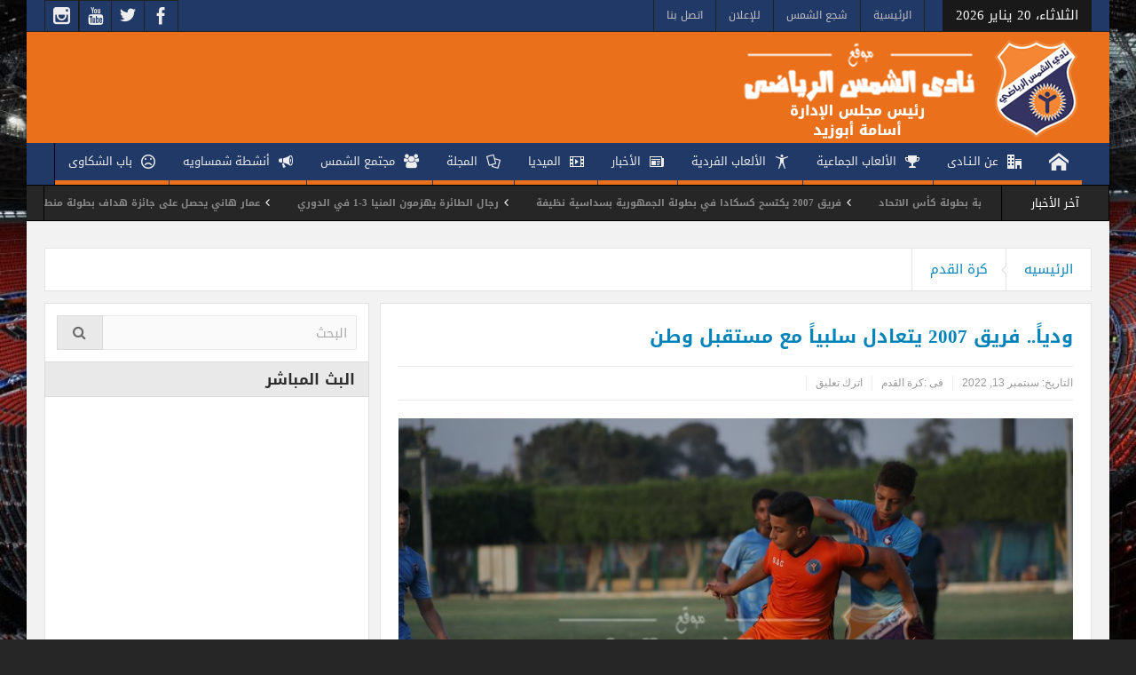

--- FILE ---
content_type: text/html; charset=UTF-8
request_url: https://www.alshams.club/2022/09/32912/
body_size: 13171
content:
<!DOCTYPE html>
<html dir="rtl" lang="ar" class="no-js">
    <head>
        <meta charset="UTF-8" />
        <!--[if IE]>
        <meta http-equiv="X-UA-Compatible" content="IE=edge,chrome=1">
        <![endif]-->

	<link rel="profile" href="http://gmpg.org/xfn/11">
	<link rel="pingback" href="https://www.alshams.club/web/xmlrpc.php" />
    <title>ودياً.. فريق 2007 يتعادل سلبياً مع مستقبل وطن | نادى الشمس الرياضى</title>
        <meta property="og:image" content="https://www.alshams.club/web/wp-content/uploads/2022/09/313A0915-1-300x200.jpg" />
    <meta property="og:image:width" content="300" />
    <meta property="og:image:height" content="300" />

    
    <meta property="og:title" content="ودياً.. فريق 2007 يتعادل سلبياً مع مستقبل وطن" />
    <meta property="og:type" content="article" />
    <meta property="og:description" content="تعادل فريق 2007 لكرة القدم أمام فريق مستقبل وطن، بنتيجة 0-0، في لقاء ودي جمع بين الفريقين على ملعب الشمس. وأُقيمت المباراة من ثلاثة أشواط، لإختيار عناصر الفريق، ومنح جميع اللاعبين الفرصة لتقييم مستواه" />
    <meta property="og:url" content="https://www.alshams.club/2022/09/32912/"/>
    <meta property="og:site_name" content="نادى الشمس الرياضى" />

		<meta name="viewport" content="width=device-width, initial-scale=1, maximum-scale=1">
	        <link rel="stylesheet" type="text/css" href="https://www.alshams.club/web/wp-content/themes/maintheme/css/print.css" media="print" />
    			<link rel="apple-touch-icon" href="https://www.alshams.club/web/wp-content/themes/maintheme/apple-touch-icon-precomposed.png" />
	<link rel='dns-prefetch' href='//s.w.org' />
<link rel="alternate" type="application/rss+xml" title="نادى الشمس الرياضى &laquo; الخلاصة" href="https://www.alshams.club/feed/" />
<link rel="alternate" type="application/rss+xml" title="نادى الشمس الرياضى &laquo; خلاصة التعليقات" href="https://www.alshams.club/comments/feed/" />
<link rel="alternate" type="application/rss+xml" title="نادى الشمس الرياضى &laquo; ودياً.. فريق 2007 يتعادل سلبياً مع مستقبل وطن خلاصة التعليقات" href="https://www.alshams.club/2022/09/32912/feed/" />
		<script type="text/javascript">
			window._wpemojiSettings = {"baseUrl":"https:\/\/s.w.org\/images\/core\/emoji\/11\/72x72\/","ext":".png","svgUrl":"https:\/\/s.w.org\/images\/core\/emoji\/11\/svg\/","svgExt":".svg","source":{"concatemoji":"https:\/\/www.alshams.club\/web\/wp-includes\/js\/wp-emoji-release.min.js?ver=4.9.10"}};
			!function(a,b,c){function d(a,b){var c=String.fromCharCode;l.clearRect(0,0,k.width,k.height),l.fillText(c.apply(this,a),0,0);var d=k.toDataURL();l.clearRect(0,0,k.width,k.height),l.fillText(c.apply(this,b),0,0);var e=k.toDataURL();return d===e}function e(a){var b;if(!l||!l.fillText)return!1;switch(l.textBaseline="top",l.font="600 32px Arial",a){case"flag":return!(b=d([55356,56826,55356,56819],[55356,56826,8203,55356,56819]))&&(b=d([55356,57332,56128,56423,56128,56418,56128,56421,56128,56430,56128,56423,56128,56447],[55356,57332,8203,56128,56423,8203,56128,56418,8203,56128,56421,8203,56128,56430,8203,56128,56423,8203,56128,56447]),!b);case"emoji":return b=d([55358,56760,9792,65039],[55358,56760,8203,9792,65039]),!b}return!1}function f(a){var c=b.createElement("script");c.src=a,c.defer=c.type="text/javascript",b.getElementsByTagName("head")[0].appendChild(c)}var g,h,i,j,k=b.createElement("canvas"),l=k.getContext&&k.getContext("2d");for(j=Array("flag","emoji"),c.supports={everything:!0,everythingExceptFlag:!0},i=0;i<j.length;i++)c.supports[j[i]]=e(j[i]),c.supports.everything=c.supports.everything&&c.supports[j[i]],"flag"!==j[i]&&(c.supports.everythingExceptFlag=c.supports.everythingExceptFlag&&c.supports[j[i]]);c.supports.everythingExceptFlag=c.supports.everythingExceptFlag&&!c.supports.flag,c.DOMReady=!1,c.readyCallback=function(){c.DOMReady=!0},c.supports.everything||(h=function(){c.readyCallback()},b.addEventListener?(b.addEventListener("DOMContentLoaded",h,!1),a.addEventListener("load",h,!1)):(a.attachEvent("onload",h),b.attachEvent("onreadystatechange",function(){"complete"===b.readyState&&c.readyCallback()})),g=c.source||{},g.concatemoji?f(g.concatemoji):g.wpemoji&&g.twemoji&&(f(g.twemoji),f(g.wpemoji)))}(window,document,window._wpemojiSettings);
		</script>
		<style type="text/css">
img.wp-smiley,
img.emoji {
	display: inline !important;
	border: none !important;
	box-shadow: none !important;
	height: 1em !important;
	width: 1em !important;
	margin: 0 .07em !important;
	vertical-align: -0.1em !important;
	background: none !important;
	padding: 0 !important;
}
</style>
<link rel='stylesheet' id='contact-form-7-css'  href='https://www.alshams.club/web/wp-content/plugins/contact-form-7/includes/css/styles.css?ver=5.1.1' type='text/css' media='all' />
<link rel='stylesheet' id='contact-form-7-rtl-css'  href='https://www.alshams.club/web/wp-content/plugins/contact-form-7/includes/css/styles-rtl.css?ver=5.1.1' type='text/css' media='all' />
<link rel='stylesheet' id='rs-plugin-settings-css'  href='https://www.alshams.club/web/wp-content/plugins/revslider/public/assets/css/settings.css?ver=5.4.7.4' type='text/css' media='all' />
<style id='rs-plugin-settings-inline-css' type='text/css'>
#rs-demo-id {}
</style>
<link rel='stylesheet' id='multinews-style-css'  href='https://www.alshams.club/web/wp-content/themes/maintheme/style.css?ver=4.9.10' type='text/css' media='all' />
<link rel='stylesheet' id='main-css'  href='https://www.alshams.club/web/wp-content/themes/maintheme/css/main.css?ver=4.9.10' type='text/css' media='all' />
<link rel='stylesheet' id='plugins-css'  href='https://www.alshams.club/web/wp-content/themes/maintheme/css/plugins.css?ver=4.9.10' type='text/css' media='all' />
<link rel='stylesheet' id='responsive-css'  href='https://www.alshams.club/web/wp-content/themes/maintheme/css/media.css?ver=4.9.10' type='text/css' media='all' />
<link rel='stylesheet' id='dashicons-css'  href='https://www.alshams.club/web/wp-includes/css/dashicons.min.css?ver=4.9.10' type='text/css' media='all' />
<script type='text/javascript' src='https://www.alshams.club/web/wp-includes/js/jquery/jquery.js?ver=1.12.4'></script>
<script type='text/javascript' src='https://www.alshams.club/web/wp-includes/js/jquery/jquery-migrate.min.js?ver=1.4.1'></script>
<script type='text/javascript' src='https://www.alshams.club/web/wp-content/plugins/revslider/public/assets/js/jquery.themepunch.tools.min.js?ver=5.4.7.4'></script>
<script type='text/javascript' src='https://www.alshams.club/web/wp-content/plugins/revslider/public/assets/js/jquery.themepunch.revolution.min.js?ver=5.4.7.4'></script>
<link rel='https://api.w.org/' href='https://www.alshams.club/wp-json/' />
<link rel="EditURI" type="application/rsd+xml" title="RSD" href="https://www.alshams.club/web/xmlrpc.php?rsd" />
<link rel="wlwmanifest" type="application/wlwmanifest+xml" href="https://www.alshams.club/web/wp-includes/wlwmanifest.xml" /> 
<link rel="stylesheet" href="https://www.alshams.club/web/wp-content/themes/maintheme/rtl.css" type="text/css" media="screen" /><meta name="generator" content="WordPress 4.9.10" />
<link rel="canonical" href="https://www.alshams.club/2022/09/32912/" />
<link rel='shortlink' href='https://www.alshams.club/?p=32912' />
<link rel="alternate" type="application/json+oembed" href="https://www.alshams.club/wp-json/oembed/1.0/embed?url=https%3A%2F%2Fwww.alshams.club%2F2022%2F09%2F32912%2F" />
<link rel="alternate" type="text/xml+oembed" href="https://www.alshams.club/wp-json/oembed/1.0/embed?url=https%3A%2F%2Fwww.alshams.club%2F2022%2F09%2F32912%2F&#038;format=xml" />
	<!--[if lt IE 9]>
	<script src="https://www.alshams.club/web/wp-content/themes/maintheme/framework/helpers/js/html5.js"></script>
	<script src="https://www.alshams.club/web/wp-content/themes/maintheme/framework/helpers/js/IE9.js"></script>
	<![endif]-->
<meta name="generator" content="Powered by WPBakery Page Builder - drag and drop page builder for WordPress."/>
<!--[if lte IE 9]><link rel="stylesheet" type="text/css" href="https://www.alshams.club/web/wp-content/plugins/js_composer/assets/css/vc_lte_ie9.min.css" media="screen"><![endif]--><meta name="generator" content="Powered by Slider Revolution 5.4.7.4 - responsive, Mobile-Friendly Slider Plugin for WordPress with comfortable drag and drop interface." />
<script type="text/javascript">function setREVStartSize(e){									
						try{ e.c=jQuery(e.c);var i=jQuery(window).width(),t=9999,r=0,n=0,l=0,f=0,s=0,h=0;
							if(e.responsiveLevels&&(jQuery.each(e.responsiveLevels,function(e,f){f>i&&(t=r=f,l=e),i>f&&f>r&&(r=f,n=e)}),t>r&&(l=n)),f=e.gridheight[l]||e.gridheight[0]||e.gridheight,s=e.gridwidth[l]||e.gridwidth[0]||e.gridwidth,h=i/s,h=h>1?1:h,f=Math.round(h*f),"fullscreen"==e.sliderLayout){var u=(e.c.width(),jQuery(window).height());if(void 0!=e.fullScreenOffsetContainer){var c=e.fullScreenOffsetContainer.split(",");if (c) jQuery.each(c,function(e,i){u=jQuery(i).length>0?u-jQuery(i).outerHeight(!0):u}),e.fullScreenOffset.split("%").length>1&&void 0!=e.fullScreenOffset&&e.fullScreenOffset.length>0?u-=jQuery(window).height()*parseInt(e.fullScreenOffset,0)/100:void 0!=e.fullScreenOffset&&e.fullScreenOffset.length>0&&(u-=parseInt(e.fullScreenOffset,0))}f=u}else void 0!=e.minHeight&&f<e.minHeight&&(f=e.minHeight);e.c.closest(".rev_slider_wrapper").css({height:f})					
						}catch(d){console.log("Failure at Presize of Slider:"+d)}						
					};</script>
<style type="text/css" title="dynamic-css" class="options-output">.top-bar, ul.top-menu li ul li:hover, .ajax-search-results a:hover{background:#213967;}.header-wrap,.hst1 .header-wrap,.hst2 .header-wrap,.hst3 .header-wrap{background-color:#ea701b;}.navigation, .hst1 .navigation, .hst2 .navigation, .hst3 .navigation, .fixed-header{background:#213967;}ul.main-menu li a:hover,.device-menu-holder:hover,.the_menu_holder_area i:hover,.device-menu-holder .mh-icon:hover,#navigation .device-menu li.menu-item > a:hover,.hst1 ul.main-menu li a:hover,.hst2 ul.main-menu li a:hover,.hst1 .breaking-news .breaking-title, .hst1 ul.main-menu li a, .hst2 .breaking-news .breaking-title, .hst2 ul.main-menu li a, .hst3 .breaking-news .breaking-title, .hst3 ul.main-menu li a:hover{color:#dd9933;}ul.main-menu li, ul.main-menu li:first-child, .device-menu-holder, #navigation .device-menu, #navigation .device-menu li.menu-item, #navigation .device-menu li .responsive-caret, .hst1 ul.main-menu li, .hst1 ul.main-menu li:first-child, .hst2 ul.main-menu li, .hst2 ul.main-menu li:first-child, .hst2 ul.br-right li, .hst3 ul.main-menu li, .hst3 ul.main-menu li:first-child, .hst1 ul.main-menu li:not(.mom_mega) ul li, .hst2 ul.main-menu li:not(.mom_mega) ul li, .hst3 ul.main-menu li:not(.mom_mega) ul li{border-color:transparent;}.navigation ul.main-menu > li:not(.mom_mega) ul.sub-menu, .navigation ul.main-menu > li .mom-megamenu, .navigation ul.main-menu > li.mom_mega.menu-item-depth-0 > .mom_mega_wrap, ul.main-menu li.mom_mega ul li ul li:hover, .hst1 .navigation ul.main-menu > li:not(.mom_mega) ul.sub-menu, .hst2 .navigation ul.main-menu > li:not(.mom_mega) ul.sub-menu, .hst3 .navigation ul.main-menu > li:not(.mom_mega) ul.sub-menu, .hst1 .navigation ul.main-menu > li .mom-megamenu, .hst2 .navigation ul.main-menu > li .mom-megamenu, .hst3 .navigation ul.main-menu > li .mom-megamenu, .hst1 .navigation ul.main-menu > li.mom_mega.menu-item-depth-0 > .mom_mega_wrap, .hst2 .navigation ul.main-menu > li.mom_mega.menu-item-depth-0 > .mom_mega_wrap, .hst3 .navigation ul.main-menu > li.mom_mega.menu-item-depth-0 > .mom_mega_wrap, .hst1 ul.main-menu > li ul.sub-menu, .hst2 ul.main-menu > li ul.sub-menu, .hst3 ul.main-menu > li ul.sub-menu, .hst1 .navigation ul.main-menu > li:not(.mom_mega) ul.sub-menu, .hst2 .navigation ul.main-menu > li:not(.mom_mega) ul.sub-menu, .hst3 .navigation ul.main-menu > li:not(.mom_mega) ul.sub-menu{background:#213967;}body{background-image:url('http://www.alshams.club/web/wp-content/uploads/2019/03/bg.jpg');}</style>	<style type="text/css" class="multinews-custom-dynamic-css">
					header.block-title h2 a, header.block-title h2, .section-header h2.section-title a, .section-header h2.section-title{
			color: ;
		}
				.widget-title h2{
			color: ;
		}
				.header-wrap > .inner,
		.header-wrap{
			line-height: 125px;
			height: 125px;
		}
						.navigation .mom-megamenu ul li.active:before, .navigation .mom-megamenu ul li:hover:before{
			border-left-color: ;
		}
					/* navigation style */
			
	
		body {

}

/* ==========================================================================
                 	Visual composer
========================================================================== */
.wpb_row, .wpb_content_element, ul.wpb_thumbnails-fluid > li, .wpb_button {
    margin-bottom: 20px;
}
.wpb_row .wpb_wrapper > *:last-child {
	margin-bottom: 0;
}

.inner, .main-container {
width:auto;
padding: 0 20px;
}
	.fixed, .fixed2 {
	width:1220px;
	}
.mom_contet_ads.mc-ad-right {
    margin-left: 630px;
}
.mom_contet_ads.mc-ad-left {
	margin-right: 630px;

}

</style>
<noscript><style type="text/css"> .wpb_animate_when_almost_visible { opacity: 1; }</style></noscript>		<script data-ad-client="ca-pub-1043677087985420" async src="https://pagead2.googlesyndication.com/pagead/js/adsbygoogle.js"></script>
</head>
        <body class="rtl post-template-default single single-post postid-32912 single-format-standard left-sidebar one_side_bar_layout singular fade-imgs-in-appear sticky_navigation_on responsive_enabled wp_gallery_lightbox_on post_views_with_ajax multinews-2.6.2 mom-body wpb-js-composer js-comp-ver-5.4.7 vc_responsive" role="article" itemscope="" itemtype="http://schema.org/Article">
        	<!--[if lt IE 7]>
            <p class="browsehappy">You are using an <strong>outdated</strong> browser. Please <a href="http://browsehappy.com/">upgrade your browser</a> to improve your experience.</p>
        <![endif]-->
    	                <div class="wrap_every_thing">
        <div class="fixed_wrap fixed clearfix"><!--fixed layout-->
            <div class="wrap clearfix"><!--wrap-->
                <header class="header"><!--Header-->
                <div id="header-wrapper"><!-- header wrap -->
                				<div class="top-bar"><!--topbar-->
    <div class="inner"><!--inner-->
<div class="today_date">
<p>الثلاثاء، 20 يناير 2026</p>
</div>

                <ul id="menu-top-menu" class="top-menu"><li id="menu-item-1968" class="menu-item menu-item-type-post_type menu-item-object-page menu-item-home menu-item-depth-0"><a href="https://www.alshams.club/">الرئيسية<span class="menu_bl" style="background:;"></span></a></li>
<li id="menu-item-2184" class="menu-item menu-item-type-custom menu-item-object-custom menu-item-depth-0"><a href="#">شجع الشمس<span class="menu_bl" style="background:;"></span></a></li>
<li id="menu-item-1289" class="menu-item menu-item-type-custom menu-item-object-custom menu-item-depth-0"><a href="#">للإعلان<span class="menu_bl" style="background:;"></span></a></li>
<li id="menu-item-1967" class="menu-item menu-item-type-post_type menu-item-object-page menu-item-depth-0"><a href="https://www.alshams.club/contact-us/">اتصل بنا<span class="menu_bl" style="background:;"></span></a></li>
</ul>    <div class="mom_visibility_device device-top-menu-wrap mobile-menu">
      <div class="top-menu-holder"><i class="fa-icon-align-justify mh-icon"></i></div>
     </div>

    
<div class="top-bar-right">
    <ul class="top-social-icon">
	      <li class="facebook"><a href="http://www.facebook.com/AlshamsSC" target="_blank"></a></li>
        <li class="twitter"><a href="http://twitter.com/Al_ShamsClub" target="_blank"></a></li>
        <li class="youtube"><a href="http://www.youtube.com/channel/UCdASK2uPNjRop0OUH1lkJhQ" target="_blank"></a></li>
    <li data-bghover="#2c6a93"><a class="vector_icon" rel="momizat-icon-instagram" href="https://www.instagram.com/alshamsclubofficial/" target="_blank"><i class="momizat-icon-instagram"></i></a></li>        </ul>
</div>

        </div><!--inner-->
    </div><!--topbar-->

                    <div class="header-wrap"><!--header content-->
                        <div class="inner"><!--inner-->
                        	    <div class="logo" itemscope="itemscope" itemtype="http://schema.org/Organization">
        
                <img class="print-logo" itemprop="logo" src="http://www.alshams.club/web/wp-content/uploads/2019/09/shams-club-logo.png" width="438" height="115" alt="نادى الشمس الرياضى"/> 
                 
        <a href="https://www.alshams.club" itemprop="url" title="نادى الشمس الرياضى">
                		<img itemprop="logo" src="http://www.alshams.club/web/wp-content/uploads/2019/09/shams-club-logo.png" alt="نادى الشمس الرياضى"/>  
                
        		
        		        			<img itemprop="logo" class="mom_retina_logo" src="http://www.alshams.club/web/wp-content/uploads/2019/09/shams-club-logo.png" alt="نادى الشمس الرياضى" />
        				        </a>
         

        <meta itemprop="name" content="نادى الشمس الرياضى">
    </div>
                
    <div class="header-banner">
				<div class="mom-ads-wrap  ">
	<div class="mom-ads " style="margin-bottom:-0px;">
		<div class="mom-ads-inner">
		
				<div class="mom-ad" data-id="89" style="width:728px; height:90px; margin-bottom:0px;">
		<div class="ad-code"><script async src="https://pagead2.googlesyndication.com/pagead/js/adsbygoogle.js"></script>
<!-- AD TYPE TWO -->
<ins class="adsbygoogle"
     style="display:inline-block;width:728px;height:90px"
     data-ad-client="ca-pub-1043677087985420"
     data-ad-slot="6039130945"
     data-ad-format="auto"
     data-full-width-responsive="true"></ins>
<script>
     (adsbygoogle = window.adsbygoogle || []).push({});
</script></div>	</div><!--mom ad-->
			</div>
	</div>	<!--Mom ads-->
	</div>
    </div>
                        </div><!--inner-->
                    </div><!--header content-->
                </div><!-- header wrap -->

				<nav id="navigation" class="navigation  dd-effect-slide center-navigation" data-sticky_logo="" data-sticky_logo_width="" role="navigation" itemscope="itemscope" itemtype="http://schema.org/SiteNavigationElement"><!--Navigation-->
<div class="inner"><!--inner-->
		<ul id="menu-main-menu" class="main-menu main-default-menu"><li id="menu-item-1237" class="menu-item menu-item-type-custom menu-item-object-custom menu-item-home menu-item-iconsOnly menu-item-depth-0"><a href="http://www.alshams.club/"><i class="icon_only momizat-icon-home"></i><span class="icon_only_label">الرئيسية</span><span class="menu_bl" style="background:#ea701b;"></span></a></li>
<li id="menu-item-2074" class="menu-item menu-item-type-custom menu-item-object-custom menu-item-has-children menu-parent-item menu-item-depth-0"><a href="#"><i class="momizat-icon-office"></i>عن الـنـادى<span class="menu_bl" style="background:#ea701b;"></span></a>
<ul class="sub-menu ">
	<li id="menu-item-2075" class="menu-item menu-item-type-custom menu-item-object-custom active menu-item-depth-1"><a href="#">تأسيس النادى</a></li>
	<li id="menu-item-2076" class="menu-item menu-item-type-custom menu-item-object-custom menu-item-depth-1"><a href="#">مجلس الإدارة</a></li>
	<li id="menu-item-2077" class="menu-item menu-item-type-custom menu-item-object-custom menu-item-depth-1"><a href="#">الأجهزة الفنية للالعاب الرياضية</a></li>
</ul>
<i class='responsive-caret'></i>
</li>
<li id="menu-item-1238" class="menu-item menu-item-type-custom menu-item-object-custom menu-item-has-children menu-parent-item menu-item-depth-0"><a href="#"><i class="momizat-icon-trophy"></i>الألعاب الجماعية<span class="menu_bl" style="background:#ea701b;"></span></a>
<ul class="sub-menu ">
	<li id="menu-item-36818" class="menu-item menu-item-type-taxonomy menu-item-object-category current-post-ancestor current-menu-parent current-post-parent active menu-item-depth-1"><a href="https://www.alshams.club/category/football/">كرة القدم</a></li>
	<li id="menu-item-2188" class="menu-item menu-item-type-taxonomy menu-item-object-category menu-item-depth-1"><a href="https://www.alshams.club/category/basketball/">كرة السلة</a></li>
	<li id="menu-item-2189" class="menu-item menu-item-type-taxonomy menu-item-object-category menu-item-depth-1"><a href="https://www.alshams.club/category/handball/">كرة اليد</a></li>
	<li id="menu-item-2191" class="menu-item menu-item-type-taxonomy menu-item-object-category menu-item-depth-1"><a href="https://www.alshams.club/category/water-polo/">كرة الماء</a></li>
	<li id="menu-item-2190" class="menu-item menu-item-type-taxonomy menu-item-object-category menu-item-depth-1"><a href="https://www.alshams.club/category/hocky/">هوكى</a></li>
</ul>
<i class='responsive-caret'></i>
</li>
<li id="menu-item-2183" class="menu-item menu-item-type-custom menu-item-object-custom menu-item-has-children menu-parent-item mom_mega menu-item-depth-0"><a href="#"><i class="momizat-icon-accessibility"></i>الألعاب الفردية<span class="menu_bl" style="background:#ea701b;"></span></a>
<ul class="sub-menu mom_mega_wrap mom_mega_col_23">
	<li id="menu-item-2195" class="menu-item menu-item-type-taxonomy menu-item-object-category mega_column mega_col_title active menu-item-depth-1"><a href="https://www.alshams.club/category/judo/">الجودو</a></li>
	<li id="menu-item-2203" class="menu-item menu-item-type-taxonomy menu-item-object-category mega_column mega_col_title menu-item-depth-1"><a href="https://www.alshams.club/category/crochet/">كروكية</a></li>
	<li id="menu-item-2196" class="menu-item menu-item-type-taxonomy menu-item-object-category mega_column mega_col_title menu-item-depth-1"><a href="https://www.alshams.club/category/tennis-ground/">تنس أرضى</a></li>
	<li id="menu-item-2202" class="menu-item menu-item-type-taxonomy menu-item-object-category mega_column mega_col_title menu-item-depth-1"><a href="https://www.alshams.club/category/jumping-umbrellas/">قفز المظلات</a></li>
	<li id="menu-item-2201" class="menu-item menu-item-type-taxonomy menu-item-object-category mega_column mega_col_title menu-item-depth-1"><a href="https://www.alshams.club/category/special-needs/">الإحتياجات الخاصة</a></li>
	<li id="menu-item-2198" class="menu-item menu-item-type-taxonomy menu-item-object-category mega_column mega_col_title menu-item-depth-1"><a href="https://www.alshams.club/category/artitset-roller-speed-skating/">سباقات السرعة</a></li>
	<li id="menu-item-2204" class="menu-item menu-item-type-taxonomy menu-item-object-category mega_column mega_col_title menu-item-depth-1"><a href="https://www.alshams.club/category/bodybuilding/">كمال الأجسام</a></li>
	<li id="menu-item-2197" class="menu-item menu-item-type-taxonomy menu-item-object-category mega_column mega_col_title menu-item-depth-1"><a href="https://www.alshams.club/category/artitset-roller-skating/">انزلاق فنى</a></li>
	<li id="menu-item-2205" class="menu-item menu-item-type-taxonomy menu-item-object-category mega_column mega_col_title menu-item-depth-1"><a href="https://www.alshams.club/category/fitness/">لياقة بدنية</a></li>
	<li id="menu-item-2206" class="menu-item menu-item-type-taxonomy menu-item-object-category mega_column mega_col_title menu-item-depth-1"><a href="https://www.alshams.club/category/billiard/">العاب البلياردو</a></li>
	<li id="menu-item-2199" class="menu-item menu-item-type-taxonomy menu-item-object-category mega_column mega_col_title menu-item-depth-1"><a href="https://www.alshams.club/category/body-building/">العاب قوى</a></li>
	<li id="menu-item-2208" class="menu-item menu-item-type-taxonomy menu-item-object-category mega_column mega_col_title menu-item-depth-1"><a href="https://www.alshams.club/category/swimming/">السباحة</a></li>
	<li id="menu-item-2200" class="menu-item menu-item-type-taxonomy menu-item-object-category mega_column mega_col_title menu-item-depth-1"><a href="https://www.alshams.club/category/weapon/">السلاح</a></li>
	<li id="menu-item-2207" class="menu-item menu-item-type-taxonomy menu-item-object-category mega_column mega_col_title menu-item-depth-1"><a href="https://www.alshams.club/category/shooting/">الرماية</a></li>
	<li id="menu-item-2214" class="menu-item menu-item-type-taxonomy menu-item-object-category mega_column mega_col_title menu-item-depth-1"><a href="https://www.alshams.club/category/badminton/">الريشة الطائرة</a></li>
	<li id="menu-item-2213" class="menu-item menu-item-type-taxonomy menu-item-object-category mega_column mega_col_title menu-item-depth-1"><a href="https://www.alshams.club/category/modern-pentathlon/">الخماسي الحديث</a></li>
	<li id="menu-item-2211" class="menu-item menu-item-type-taxonomy menu-item-object-category mega_column mega_col_title menu-item-depth-1"><a href="https://www.alshams.club/category/ballet/">الباليه</a></li>
	<li id="menu-item-2215" class="menu-item menu-item-type-taxonomy menu-item-object-category mega_column mega_col_title menu-item-depth-1"><a href="https://www.alshams.club/category/letennis-table/">تنس طاولة</a></li>
	<li id="menu-item-2209" class="menu-item menu-item-type-taxonomy menu-item-object-category mega_column mega_col_title menu-item-depth-1"><a href="https://www.alshams.club/category/karate/">الكاراتيه</a></li>
	<li id="menu-item-2212" class="menu-item menu-item-type-taxonomy menu-item-object-category mega_column mega_col_title menu-item-depth-1"><a href="https://www.alshams.club/category/water-ballet/">الباليه المائي</a></li>
	<li id="menu-item-2210" class="menu-item menu-item-type-taxonomy menu-item-object-category mega_column mega_col_title menu-item-depth-1"><a href="https://www.alshams.club/category/kung-fu/">الكونغ فو</a></li>
	<li id="menu-item-2216" class="menu-item menu-item-type-taxonomy menu-item-object-category mega_column mega_col_title menu-item-depth-1"><a href="https://www.alshams.club/category/squash/">الاسكواش</a></li>
	<li id="menu-item-3388" class="menu-item menu-item-type-taxonomy menu-item-object-category mega_column mega_col_title menu-item-depth-1"><a href="https://www.alshams.club/category/gymnastics/">جمباز</a></li>
</ul>
<i class='responsive-caret'></i>
</li>
<li id="menu-item-2182" class="menu-item menu-item-type-taxonomy menu-item-object-category menu-item-has-children menu-parent-item mom_mega_cats menu-item-depth-0"><a href="https://www.alshams.club/category/latest-news/"><i class="momizat-icon-newspaper"></i>الأخبار<span class="menu_bl" style="background:#ea701b;"></span></a><div class="mom-megamenu cats-mega-wrap">

<ul class="sub-menu ">
	<li id="menu-item-1252" class="menu-item menu-item-type-taxonomy menu-item-object-category active menu-item-depth-1"><a href="https://www.alshams.club/category/latest-news/">آخر الأخبار</a></li>
	<li id="menu-item-1249" class="menu-item menu-item-type-taxonomy menu-item-object-category menu-item-depth-1"><a href="https://www.alshams.club/category/news-activities/">اخبار الانشطة</a></li>
	<li id="menu-item-1251" class="menu-item menu-item-type-taxonomy menu-item-object-category menu-item-depth-1"><a href="https://www.alshams.club/category/articles-and-analyzes/">مقالات وتحليلات</a></li>
	<li id="menu-item-1250" class="menu-item menu-item-type-taxonomy menu-item-object-category menu-item-depth-1"><a href="https://www.alshams.club/category/newspapers/">اخبار الصحف</a></li>
</ul>
<div class='sub-mom-megamenu2 sub-cat-megamenu'><div class='active mom-cat-latest' id='mom-mega-cat-1252' data-id='6' data-object='category' data-layout=''><ul id='mom-mega-ul-cat-1252'><li><figure><a href='https://www.alshams.club/2026/01/%d9%81%d8%b1%d9%8a%d9%82-%d8%a7%d9%84%d8%b1%d9%85%d8%a7%d9%8a%d8%a9-%d8%b6%d8%ba%d8%b7-%d9%87%d9%88%d8%a7%d8%a1-%d8%b1%d8%ac%d8%a7%d9%84-%d9%8a%d8%ad%d8%b5%d9%84-%d8%b9%d9%84%d9%89-%d9%81%d8%b6%d9%8a/' title='فريق الرماية ضغط هواء رجال يحصل على فضية بطولة كأس الاتحاد'><img src='https://www.alshams.club/web/wp-content/uploads/2026/01/IMG-20260116-WA0009.jpg' alt='menu' width='112' height='75'></a></figure><h2><a href='https://www.alshams.club/2026/01/%d9%81%d8%b1%d9%8a%d9%82-%d8%a7%d9%84%d8%b1%d9%85%d8%a7%d9%8a%d8%a9-%d8%b6%d8%ba%d8%b7-%d9%87%d9%88%d8%a7%d8%a1-%d8%b1%d8%ac%d8%a7%d9%84-%d9%8a%d8%ad%d8%b5%d9%84-%d8%b9%d9%84%d9%89-%d9%81%d8%b6%d9%8a/' title='فريق الرماية ضغط هواء رجال يحصل على فضية بطولة كأس الاتحاد'> فريق الرماية ضغط هواء رجال يحصل على فضية بطولة كأس الاتحاد</a></h2></li><li><figure><a href='https://www.alshams.club/2026/01/%d9%81%d8%b1%d9%8a%d9%82-2007-%d9%8a%d9%83%d8%aa%d8%b3%d8%ad-%d9%83%d8%b3%d9%83%d8%a7%d8%af%d8%a7-%d9%81%d9%8a-%d8%a8%d8%b7%d9%88%d9%84%d8%a9-%d8%a7%d9%84%d8%ac%d9%85%d9%87%d9%88%d8%b1%d9%8a%d8%a9/' title='فريق 2007 يكتسح كسكادا في بطولة الجمهورية بسداسية نظيفة'><img src='https://www.alshams.club/web/wp-content/uploads/2026/01/IMG-20260114-WA0007.jpg' alt='menu' width='112' height='75'></a></figure><h2><a href='https://www.alshams.club/2026/01/%d9%81%d8%b1%d9%8a%d9%82-2007-%d9%8a%d9%83%d8%aa%d8%b3%d8%ad-%d9%83%d8%b3%d9%83%d8%a7%d8%af%d8%a7-%d9%81%d9%8a-%d8%a8%d8%b7%d9%88%d9%84%d8%a9-%d8%a7%d9%84%d8%ac%d9%85%d9%87%d9%88%d8%b1%d9%8a%d8%a9/' title='فريق 2007 يكتسح كسكادا في بطولة الجمهورية بسداسية نظيفة'> فريق 2007 يكتسح كسكادا في بطولة الجمهورية بسداسية نظيفة</a></h2></li><li><figure><a href='https://www.alshams.club/2026/01/%d8%b1%d8%ac%d8%a7%d9%84-%d8%a7%d9%84%d8%b7%d8%a7%d8%a6%d8%b1%d8%a9-%d9%8a%d9%87%d8%b2%d9%85%d9%88%d9%86-%d8%a7%d9%84%d9%85%d9%86%d9%8a%d8%a7-3-1-%d9%81%d9%8a-%d8%a7%d9%84%d8%af%d9%88%d8%b1%d9%8a/' title='رجال الطائرة يهزمون المنيا 3-1 في الدوري'><img src='https://www.alshams.club/web/wp-content/uploads/2026/01/4daad653-3ec8-4093-b25e-807649226fa9.jpg' alt='menu' width='112' height='75'></a></figure><h2><a href='https://www.alshams.club/2026/01/%d8%b1%d8%ac%d8%a7%d9%84-%d8%a7%d9%84%d8%b7%d8%a7%d8%a6%d8%b1%d8%a9-%d9%8a%d9%87%d8%b2%d9%85%d9%88%d9%86-%d8%a7%d9%84%d9%85%d9%86%d9%8a%d8%a7-3-1-%d9%81%d9%8a-%d8%a7%d9%84%d8%af%d9%88%d8%b1%d9%8a/' title='رجال الطائرة يهزمون المنيا 3-1 في الدوري'> رجال الطائرة يهزمون المنيا 3-1 في الدوري</a></h2></li></ul><a style='background:#ea701b' href='https://www.alshams.club/category/latest-news/' title='' class='view-all-link'>عرض الكل<i class='enotype-icon-arrow-left8'></i></a></div><div class=' mom-cat-latest' id='mom-mega-cat-1249' data-id='11' data-object='category' data-layout=''><ul id='mom-mega-ul-cat-1249'></ul><a style='background:#ea701b' href='https://www.alshams.club/category/latest-news/' title='' class='view-all-link'>عرض الكل<i class='enotype-icon-arrow-left8'></i></a></div><div class=' mom-cat-latest' id='mom-mega-cat-1251' data-id='10' data-object='category' data-layout=''><ul id='mom-mega-ul-cat-1251'></ul><a style='background:#ea701b' href='https://www.alshams.club/category/latest-news/' title='' class='view-all-link'>عرض الكل<i class='enotype-icon-arrow-left8'></i></a></div><div class=' mom-cat-latest' id='mom-mega-cat-1250' data-id='8' data-object='category' data-layout=''><ul id='mom-mega-ul-cat-1250'></ul><a style='background:#ea701b' href='https://www.alshams.club/category/latest-news/' title='' class='view-all-link'>عرض الكل<i class='enotype-icon-arrow-left8'></i></a></div></div> 
</div>
<i class='responsive-caret'></i>
</li>
<li id="menu-item-2071" class="menu-item menu-item-type-post_type menu-item-object-page menu-item-depth-0"><a href="https://www.alshams.club/media/"><i class="momizat-icon-film"></i>الميديا<span class="menu_bl" style="background:#ea701b;"></span></a></li>
<li id="menu-item-2070" class="menu-item menu-item-type-post_type menu-item-object-page menu-item-depth-0"><a href="https://www.alshams.club/magazine/"><i class="enotype-icon-docs"></i>المجلة<span class="menu_bl" style="background:#ea701b;"></span></a></li>
<li id="menu-item-2120" class="menu-item menu-item-type-custom menu-item-object-custom menu-item-depth-0"><a href="#"><i class="fa-icon-users"></i>مجتمع الشمس<span class="menu_bl" style="background:#ea701b;"></span></a></li>
<li id="menu-item-2121" class="menu-item menu-item-type-custom menu-item-object-custom menu-item-depth-0"><a href="#"><i class="momizat-icon-bullhorn"></i>أنشطة شمساويه<span class="menu_bl" style="background:#ea701b;"></span></a></li>
<li id="menu-item-3391" class="menu-item menu-item-type-post_type menu-item-object-page menu-item-depth-0"><a href="https://www.alshams.club/complaints/"><i class="momizat-icon-sad"></i>باب الشكاوى<span class="menu_bl" style="background:#ea701b;"></span></a></li>
</ul>        
         <div class="mom_visibility_device device-menu-wrap">
            <div class="device-menu-holder">
                <i class="momizat-icon-paragraph-justify2 mh-icon"></i> <span class="the_menu_holder_area"><i class="dmh-icon"></i>القائمة</span><i class="mh-caret"></i>
            </div>
        <ul id="menu-main-menu-1" class="device-menu"><li id="menu-item-1237" class="menu-item menu-item-type-custom menu-item-object-custom menu-item-home menu-item-iconsOnly menu-item-depth-0"><a href="http://www.alshams.club/"><i class="icon_only momizat-icon-home"></i><span class="icon_only_label">الرئيسية</span><span class="menu_bl" style="background:#ea701b;"></span></a></li>
<li id="menu-item-2074" class="menu-item menu-item-type-custom menu-item-object-custom menu-item-has-children menu-parent-item menu-item-depth-0"><a href="#"><i class="momizat-icon-office"></i>عن الـنـادى<span class="menu_bl" style="background:#ea701b;"></span></a>
<ul class="sub-menu ">
	<li id="menu-item-2075" class="menu-item menu-item-type-custom menu-item-object-custom active menu-item-depth-1"><a href="#">تأسيس النادى</a></li>
	<li id="menu-item-2076" class="menu-item menu-item-type-custom menu-item-object-custom menu-item-depth-1"><a href="#">مجلس الإدارة</a></li>
	<li id="menu-item-2077" class="menu-item menu-item-type-custom menu-item-object-custom menu-item-depth-1"><a href="#">الأجهزة الفنية للالعاب الرياضية</a></li>
</ul>
<i class='responsive-caret'></i>
</li>
<li id="menu-item-1238" class="menu-item menu-item-type-custom menu-item-object-custom menu-item-has-children menu-parent-item menu-item-depth-0"><a href="#"><i class="momizat-icon-trophy"></i>الألعاب الجماعية<span class="menu_bl" style="background:#ea701b;"></span></a>
<ul class="sub-menu ">
	<li id="menu-item-36818" class="menu-item menu-item-type-taxonomy menu-item-object-category current-post-ancestor current-menu-parent current-post-parent active menu-item-depth-1"><a href="https://www.alshams.club/category/football/">كرة القدم</a></li>
	<li id="menu-item-2188" class="menu-item menu-item-type-taxonomy menu-item-object-category menu-item-depth-1"><a href="https://www.alshams.club/category/basketball/">كرة السلة</a></li>
	<li id="menu-item-2189" class="menu-item menu-item-type-taxonomy menu-item-object-category menu-item-depth-1"><a href="https://www.alshams.club/category/handball/">كرة اليد</a></li>
	<li id="menu-item-2191" class="menu-item menu-item-type-taxonomy menu-item-object-category menu-item-depth-1"><a href="https://www.alshams.club/category/water-polo/">كرة الماء</a></li>
	<li id="menu-item-2190" class="menu-item menu-item-type-taxonomy menu-item-object-category menu-item-depth-1"><a href="https://www.alshams.club/category/hocky/">هوكى</a></li>
</ul>
<i class='responsive-caret'></i>
</li>
<li id="menu-item-2183" class="menu-item menu-item-type-custom menu-item-object-custom menu-item-has-children menu-parent-item mom_mega menu-item-depth-0"><a href="#"><i class="momizat-icon-accessibility"></i>الألعاب الفردية<span class="menu_bl" style="background:#ea701b;"></span></a>
<ul class="sub-menu mom_mega_wrap mom_mega_col_23">
	<li id="menu-item-2195" class="menu-item menu-item-type-taxonomy menu-item-object-category mega_column mega_col_title active menu-item-depth-1"><a href="https://www.alshams.club/category/judo/">الجودو</a></li>
	<li id="menu-item-2203" class="menu-item menu-item-type-taxonomy menu-item-object-category mega_column mega_col_title menu-item-depth-1"><a href="https://www.alshams.club/category/crochet/">كروكية</a></li>
	<li id="menu-item-2196" class="menu-item menu-item-type-taxonomy menu-item-object-category mega_column mega_col_title menu-item-depth-1"><a href="https://www.alshams.club/category/tennis-ground/">تنس أرضى</a></li>
	<li id="menu-item-2202" class="menu-item menu-item-type-taxonomy menu-item-object-category mega_column mega_col_title menu-item-depth-1"><a href="https://www.alshams.club/category/jumping-umbrellas/">قفز المظلات</a></li>
	<li id="menu-item-2201" class="menu-item menu-item-type-taxonomy menu-item-object-category mega_column mega_col_title menu-item-depth-1"><a href="https://www.alshams.club/category/special-needs/">الإحتياجات الخاصة</a></li>
	<li id="menu-item-2198" class="menu-item menu-item-type-taxonomy menu-item-object-category mega_column mega_col_title menu-item-depth-1"><a href="https://www.alshams.club/category/artitset-roller-speed-skating/">سباقات السرعة</a></li>
	<li id="menu-item-2204" class="menu-item menu-item-type-taxonomy menu-item-object-category mega_column mega_col_title menu-item-depth-1"><a href="https://www.alshams.club/category/bodybuilding/">كمال الأجسام</a></li>
	<li id="menu-item-2197" class="menu-item menu-item-type-taxonomy menu-item-object-category mega_column mega_col_title menu-item-depth-1"><a href="https://www.alshams.club/category/artitset-roller-skating/">انزلاق فنى</a></li>
	<li id="menu-item-2205" class="menu-item menu-item-type-taxonomy menu-item-object-category mega_column mega_col_title menu-item-depth-1"><a href="https://www.alshams.club/category/fitness/">لياقة بدنية</a></li>
	<li id="menu-item-2206" class="menu-item menu-item-type-taxonomy menu-item-object-category mega_column mega_col_title menu-item-depth-1"><a href="https://www.alshams.club/category/billiard/">العاب البلياردو</a></li>
	<li id="menu-item-2199" class="menu-item menu-item-type-taxonomy menu-item-object-category mega_column mega_col_title menu-item-depth-1"><a href="https://www.alshams.club/category/body-building/">العاب قوى</a></li>
	<li id="menu-item-2208" class="menu-item menu-item-type-taxonomy menu-item-object-category mega_column mega_col_title menu-item-depth-1"><a href="https://www.alshams.club/category/swimming/">السباحة</a></li>
	<li id="menu-item-2200" class="menu-item menu-item-type-taxonomy menu-item-object-category mega_column mega_col_title menu-item-depth-1"><a href="https://www.alshams.club/category/weapon/">السلاح</a></li>
	<li id="menu-item-2207" class="menu-item menu-item-type-taxonomy menu-item-object-category mega_column mega_col_title menu-item-depth-1"><a href="https://www.alshams.club/category/shooting/">الرماية</a></li>
	<li id="menu-item-2214" class="menu-item menu-item-type-taxonomy menu-item-object-category mega_column mega_col_title menu-item-depth-1"><a href="https://www.alshams.club/category/badminton/">الريشة الطائرة</a></li>
	<li id="menu-item-2213" class="menu-item menu-item-type-taxonomy menu-item-object-category mega_column mega_col_title menu-item-depth-1"><a href="https://www.alshams.club/category/modern-pentathlon/">الخماسي الحديث</a></li>
	<li id="menu-item-2211" class="menu-item menu-item-type-taxonomy menu-item-object-category mega_column mega_col_title menu-item-depth-1"><a href="https://www.alshams.club/category/ballet/">الباليه</a></li>
	<li id="menu-item-2215" class="menu-item menu-item-type-taxonomy menu-item-object-category mega_column mega_col_title menu-item-depth-1"><a href="https://www.alshams.club/category/letennis-table/">تنس طاولة</a></li>
	<li id="menu-item-2209" class="menu-item menu-item-type-taxonomy menu-item-object-category mega_column mega_col_title menu-item-depth-1"><a href="https://www.alshams.club/category/karate/">الكاراتيه</a></li>
	<li id="menu-item-2212" class="menu-item menu-item-type-taxonomy menu-item-object-category mega_column mega_col_title menu-item-depth-1"><a href="https://www.alshams.club/category/water-ballet/">الباليه المائي</a></li>
	<li id="menu-item-2210" class="menu-item menu-item-type-taxonomy menu-item-object-category mega_column mega_col_title menu-item-depth-1"><a href="https://www.alshams.club/category/kung-fu/">الكونغ فو</a></li>
	<li id="menu-item-2216" class="menu-item menu-item-type-taxonomy menu-item-object-category mega_column mega_col_title menu-item-depth-1"><a href="https://www.alshams.club/category/squash/">الاسكواش</a></li>
	<li id="menu-item-3388" class="menu-item menu-item-type-taxonomy menu-item-object-category mega_column mega_col_title menu-item-depth-1"><a href="https://www.alshams.club/category/gymnastics/">جمباز</a></li>
</ul>
<i class='responsive-caret'></i>
</li>
<li id="menu-item-2182" class="menu-item menu-item-type-taxonomy menu-item-object-category menu-item-has-children menu-parent-item mom_mega_cats menu-item-depth-0"><a href="https://www.alshams.club/category/latest-news/"><i class="momizat-icon-newspaper"></i>الأخبار<span class="menu_bl" style="background:#ea701b;"></span></a>
<ul class="sub-menu ">
	<li id="menu-item-1252" class="menu-item menu-item-type-taxonomy menu-item-object-category active menu-item-depth-1"><a href="https://www.alshams.club/category/latest-news/">آخر الأخبار</a></li>
	<li id="menu-item-1249" class="menu-item menu-item-type-taxonomy menu-item-object-category menu-item-depth-1"><a href="https://www.alshams.club/category/news-activities/">اخبار الانشطة</a></li>
	<li id="menu-item-1251" class="menu-item menu-item-type-taxonomy menu-item-object-category menu-item-depth-1"><a href="https://www.alshams.club/category/articles-and-analyzes/">مقالات وتحليلات</a></li>
	<li id="menu-item-1250" class="menu-item menu-item-type-taxonomy menu-item-object-category menu-item-depth-1"><a href="https://www.alshams.club/category/newspapers/">اخبار الصحف</a></li>
</ul>
<i class='responsive-caret'></i>
</li>
<li id="menu-item-2071" class="menu-item menu-item-type-post_type menu-item-object-page menu-item-depth-0"><a href="https://www.alshams.club/media/"><i class="momizat-icon-film"></i>الميديا<span class="menu_bl" style="background:#ea701b;"></span></a></li>
<li id="menu-item-2070" class="menu-item menu-item-type-post_type menu-item-object-page menu-item-depth-0"><a href="https://www.alshams.club/magazine/"><i class="enotype-icon-docs"></i>المجلة<span class="menu_bl" style="background:#ea701b;"></span></a></li>
<li id="menu-item-2120" class="menu-item menu-item-type-custom menu-item-object-custom menu-item-depth-0"><a href="#"><i class="fa-icon-users"></i>مجتمع الشمس<span class="menu_bl" style="background:#ea701b;"></span></a></li>
<li id="menu-item-2121" class="menu-item menu-item-type-custom menu-item-object-custom menu-item-depth-0"><a href="#"><i class="momizat-icon-bullhorn"></i>أنشطة شمساويه<span class="menu_bl" style="background:#ea701b;"></span></a></li>
<li id="menu-item-3391" class="menu-item menu-item-type-post_type menu-item-object-page menu-item-depth-0"><a href="https://www.alshams.club/complaints/"><i class="momizat-icon-sad"></i>باب الشكاوى<span class="menu_bl" style="background:#ea701b;"></span></a></li>
</ul>        </div>
        <div class="clear"></div>
</div><!--inner-->
</nav><!--Navigation-->
                <div class="breaking-news"><!--breaking news-->
    <div class="inner"><!--inner-->
        
        <div class="breaking-news-items">
        <span class="breaking-title">آخر الأخبار</span>
        <div class="breaking-cont">
            <ul class="webticker" data-br_type="default" data-br_speed="0.07" data-br_bspeed="600" data-br_duration="4000">
                                    <li><h4><span class="enotype-icon-arrow-left6"></span><a href="https://www.alshams.club/2026/01/%d9%81%d8%b1%d9%8a%d9%82-%d8%a7%d9%84%d8%b1%d9%85%d8%a7%d9%8a%d8%a9-%d8%b6%d8%ba%d8%b7-%d9%87%d9%88%d8%a7%d8%a1-%d8%b1%d8%ac%d8%a7%d9%84-%d9%8a%d8%ad%d8%b5%d9%84-%d8%b9%d9%84%d9%89-%d9%81%d8%b6%d9%8a/" rel="bookmark">فريق الرماية ضغط هواء رجال يحصل على فضية بطولة كأس الاتحاد</a></h4></li>
                                    <li><h4><span class="enotype-icon-arrow-left6"></span><a href="https://www.alshams.club/2026/01/%d9%81%d8%b1%d9%8a%d9%82-2007-%d9%8a%d9%83%d8%aa%d8%b3%d8%ad-%d9%83%d8%b3%d9%83%d8%a7%d8%af%d8%a7-%d9%81%d9%8a-%d8%a8%d8%b7%d9%88%d9%84%d8%a9-%d8%a7%d9%84%d8%ac%d9%85%d9%87%d9%88%d8%b1%d9%8a%d8%a9/" rel="bookmark">فريق 2007 يكتسح كسكادا في بطولة الجمهورية بسداسية نظيفة</a></h4></li>
                                    <li><h4><span class="enotype-icon-arrow-left6"></span><a href="https://www.alshams.club/2026/01/%d8%b1%d8%ac%d8%a7%d9%84-%d8%a7%d9%84%d8%b7%d8%a7%d8%a6%d8%b1%d8%a9-%d9%8a%d9%87%d8%b2%d9%85%d9%88%d9%86-%d8%a7%d9%84%d9%85%d9%86%d9%8a%d8%a7-3-1-%d9%81%d9%8a-%d8%a7%d9%84%d8%af%d9%88%d8%b1%d9%8a/" rel="bookmark">رجال الطائرة يهزمون المنيا 3-1 في الدوري</a></h4></li>
                                    <li><h4><span class="enotype-icon-arrow-left6"></span><a href="https://www.alshams.club/2026/01/%d8%b9%d9%85%d8%a7%d8%b1-%d9%87%d8%a7%d9%86%d9%8a-%d9%8a%d8%ad%d8%b5%d9%84-%d8%b9%d9%84%d9%89-%d8%ac%d8%a7%d8%a6%d8%b2%d8%a9-%d9%87%d8%af%d8%a7%d9%81-%d8%a8%d8%b7%d9%88%d9%84%d8%a9-%d9%85%d9%86%d8%b7/" rel="bookmark">عمار هاني يحصل على جائزة هداف بطولة منطقة القاهرة لكرة السلة</a></h4></li>
                                    <li><h4><span class="enotype-icon-arrow-left6"></span><a href="https://www.alshams.club/2026/01/%d8%b1%d8%ac%d8%a7%d9%84-%d8%a7%d9%84%d8%b7%d8%a7%d8%a6%d8%b1%d8%a9-%d9%8a%d9%81%d9%88%d8%b2%d9%88%d9%86-%d8%b9%d9%84%d9%89-%d8%a3%d9%84%d8%b9%d8%a7%d8%a8-%d8%af%d9%85%d9%86%d9%87%d9%88%d8%b1-%d9%81/" rel="bookmark">رجال الطائرة يفوزون على ألعاب دمنهور في بطولة الدوري</a></h4></li>
                                    <li><h4><span class="enotype-icon-arrow-left6"></span><a href="https://www.alshams.club/2026/01/%d9%81%d8%b1%d9%8a%d9%82-2005-%d9%8a%d8%aa%d8%b9%d8%a7%d8%af%d9%84-%d9%84%d9%8a%d9%81%d9%8a%d9%84%d8%b2-%d9%81%d9%8a-%d8%a8%d8%b7%d9%88%d9%84%d8%a9-%d8%a7%d9%84%d8%ac%d9%85%d9%87%d9%88%d8%b1%d9%8a/" rel="bookmark">فريق 2005 يتعادل ليفيلز في بطولة الجمهورية لكرة القدم</a></h4></li>
                                    <li><h4><span class="enotype-icon-arrow-left6"></span><a href="https://www.alshams.club/2026/01/%d9%85%d8%ad%d8%b1%d9%88%d8%b3-%d9%8a%d9%87%d9%86%d8%a6-%d8%af-%d8%a3%d8%b3%d8%a7%d9%85%d8%a9-%d8%a3%d8%a8%d9%88%d8%b2%d9%8a%d8%af-%d8%a8%d8%a7%d9%86%d8%ac%d8%a7%d8%b2-%d8%a7%d9%84%d8%ac%d9%88%d8%af/" rel="bookmark">محروس يهنئ د. أسامة أبوزيد بانجاز الجودو الكبير </a></h4></li>
                                    <li><h4><span class="enotype-icon-arrow-left6"></span><a href="https://www.alshams.club/2026/01/%d8%a3%d8%a8%d9%88%d8%b2%d8%a8%d8%af-%d9%8a%d8%ac%d8%aa%d9%85%d8%b9-%d8%a8%d8%a3%d8%a8%d8%b7%d8%a7%d9%84-%d8%a7%d9%84%d8%ac%d9%85%d9%87%d9%88%d8%b1%d9%8a%d8%a9-%d9%81%d9%89-%d8%a7%d9%84%d8%ac%d9%88/" rel="bookmark">أبوزبد يجتمع بأبطال الجمهورية فى الجودو وجهازهم الفنى ويعلن عن مكافآت تاريخية </a></h4></li>
                                    <li><h4><span class="enotype-icon-arrow-left6"></span><a href="https://www.alshams.club/2025/12/%d8%a8%d8%b7%d9%84%d9%86%d8%a7-%d8%a7%d9%84%d8%a3%d9%88%d9%84%d9%85%d8%a8%d9%89-%d8%a3%d8%ad%d9%85%d8%af-%d8%a7%d9%84%d8%ac%d9%86%d8%af%d9%8a-%d9%8a%d8%aa%d9%88%d8%ac-%d8%a8%d8%ac%d8%a7%d8%a6%d8%b2/" rel="bookmark">بطلنا الأولمبى أحمد الجندي يتوج بجائزة محمد بن راشد لأفضل رياضي عربي لعام 2025</a></h4></li>
                                    <li><h4><span class="enotype-icon-arrow-left6"></span><a href="https://www.alshams.club/2025/12/%d8%a3%d8%a8%d8%b7%d8%a7%d9%84-%d8%a3%d9%84%d8%b9%d8%a7%d8%a8-%d8%a7%d9%84%d9%82%d9%88%d9%89-%d9%8a%d8%aa%d8%a3%d9%84%d9%82%d9%88%d9%86-%d9%81%d9%8a-%d8%a8%d8%b7%d9%88%d9%84%d8%a9-%d8%a7%d9%84%d8%ac-2/" rel="bookmark">أبطال ألعاب القوى يتألقون في بطولة الجمهورية</a></h4></li>
                            </ul>
        </div>
    </div>  
           
        <div class="brmenu">
            </div>
            
    </div><!--inner-->
</div><!--breaking news-->
            </header><!--Header-->
                         


<div itemprop="image" itemscope itemtype="https://schema.org/ImageObject">
    <meta itemprop="url" content="https://www.alshams.club/web/wp-content/uploads/2022/09/313A0915-1-300x200.jpg">
    <meta itemprop="width" content="300">
    <meta itemprop="height" content="300">
  </div>
  <meta itemscope itemprop="mainEntityOfPage"  itemType="https://schema.org/WebPage" itemid="https://www.alshams.club/2022/09/32912/"/>

  <div itemprop="publisher" itemscope itemtype="https://schema.org/Organization">
    <div itemprop="logo" itemscope itemtype="https://schema.org/ImageObject">
      <meta itemprop="url" content="http://www.alshams.club/web/wp-content/uploads/2019/09/shams-club-logo.png">
      <meta itemprop="width" content="438">
      <meta itemprop="height" content="115">
    </div>
        <meta itemprop="name" content="نادى الشمس الرياضى">
  </div>
  <meta itemprop="datePublished" content="2022-09-13T00:41:43+00:00"/>
  <meta itemprop="dateModified" content="2022-09-13T00:42:33+00:00"/>

				                <div class="main-container"><!--container-->

                                                                                <div class="post-crumbs entry-crumbs">
							                        <span></span><div class="vbreadcrumb" typeof="v:Breadcrumb"><a href="https://www.alshams.club/" rel="v:url" property="v:title" class="home">الرئيسيه</a></div><div class="vbreadcrumb" typeof="v:Breadcrumb"><a href="https://www.alshams.club/category/football/" title="كرة القدم" rel="v:url" property="v:title">كرة القدم</a></div>                    </div>
                                        
					                    <div class="main-left"><!--Main Left-->
                    	<div class="main-content" role="main"><!--Main Content-->
                                                <div class="site-content page-wrap">
                                <article id="post-32912" class="post-32912 post type-post status-publish format-standard has-post-thumbnail category-football" data-id="32912">
                                                                        <header>
                                        <h1 itemprop="headline" class="entry-title">ودياً.. فريق 2007 يتعادل سلبياً مع مستقبل وطن</h1>
                                                                                <div class="entry-post-meta">
	        <div>التاريخ: <time content="2022-09-13T00:41:43+00:00" class="entry-date updated" datetime="2022-09-13T00:41:43+00:00">سبتمبر 13, 2022</time></div>
            <div class="entry-cat">فى :<a href="https://www.alshams.club/category/football/" rel="category tag">كرة القدم</a></div>
            <div class="comments-link"><a href="#comments">اترك تعليق</a></div>
            <div class="post-views">295 مشاهدة</div>
        </div>                                          <div class="top-share-icons">
</div>


                                    </header>
                                    
                                    <div class="entry-content clearfix">

                                        								<figure class="post-thumbnail" itemprop="associatedMedia" itemscope="" itemtype="http://schema.org/ImageObject">
								<img class="post_layout_5_img" src="https://www.alshams.club/web/wp-content/uploads/2022/09/313A0915-1.jpg" alt="ودياً.. فريق 2007 يتعادل سلبياً مع مستقبل وطن"></figure>
                                                                                <div class="entry-content-data ">
										                                                                                    </div>
                                        					                                                <p>تعادل فريق 2007 لكرة القدم أمام فريق مستقبل وطن، بنتيجة 0-0، في لقاء ودي جمع بين الفريقين على ملعب الشمس.</p>
<p>وأُقيمت المباراة من ثلاثة أشواط، لإختيار عناصر الفريق، ومنح جميع اللاعبين الفرصة لتقييم مستواهم الفني، ليستفيد الفريق من المواجهة.</p>
<p>ويتكون الجهاز الفني والإداري لفريق 2007 من كريم شعراوي مديراً فنياً، كريم عطا مدرب عام، مصطفي عبد اللطيف مدرب حراس مرمي، شحتة إداري.</p>
                                        					                                            <div class="clearfix"></div>
                                    </div>
                                </article>
                                <div class="clear"></div>

                                
                                

                                
                                                                <div class="post-nav-links">
                                    <div class="post-nav-prev">
                                        <a href="https://www.alshams.club/2022/09/%d9%88%d8%af%d9%8a%d8%a7%d9%8b-%d9%81%d8%b1%d9%8a%d9%82-2006-%d9%8a%d8%aa%d8%b9%d8%a7%d8%af%d9%84-%d9%85%d8%b9-%d8%ac%d8%a7%d8%b3%d9%83%d9%88/" rel="prev"><span>السابق:</span> ودياً.. فريق 2006 يتعادل مع جاسكو</a>                                    </div>
                                    <div class="post-nav-next">
                                        <a href="https://www.alshams.club/2022/09/%d9%83%d8%b1%d8%a9-%d8%a7%d9%84%d8%b7%d8%a7%d8%a6%d8%b1%d8%a9-15-%d8%b3%d9%86%d8%a9-%d9%86%d8%a7%d8%b4%d8%a6%d9%8a%d9%86-%d9%8a%d9%87%d8%b2%d9%85-%d8%b2%d9%87%d9%88%d8%b1-%d8%a7%d9%84%d8%aa%d8%ac/" rel="next"><span>التالى:</span> كرة الطائرة.. 15 سنة ناشئين يهزم زهور التجمع</a>                                    </div>
                                </div>
                                
                                
                                <section class="post-section-box">
        <header class="post-section-title">
                <h2>مقالات ذات صله</h2>
        </header>

        <ul class="mom-related-posts clearfix">
                                                <li>
                  <div class="related_posts_item_inner">
                		                        <figure class="post-thumbnail"><a href="https://www.alshams.club/2026/01/%d9%81%d8%b1%d9%8a%d9%82-2007-%d9%8a%d9%83%d8%aa%d8%b3%d8%ad-%d9%83%d8%b3%d9%83%d8%a7%d8%af%d8%a7-%d9%81%d9%8a-%d8%a8%d8%b7%d9%88%d9%84%d8%a9-%d8%a7%d9%84%d8%ac%d9%85%d9%87%d9%88%d8%b1%d9%8a%d8%a9/">
                        <img src="https://www.alshams.club/web/wp-content/uploads/2026/01/IMG-20260114-WA0007-165x109.jpg" data-hidpi="https://www.alshams.club/web/wp-content/uploads/2026/01/IMG-20260114-WA0007.jpg" alt="فريق 2007 يكتسح كسكادا في بطولة الجمهورية بسداسية نظيفة" width="165" height="109">                        </a></figure>
                                                <h2><a href="https://www.alshams.club/2026/01/%d9%81%d8%b1%d9%8a%d9%82-2007-%d9%8a%d9%83%d8%aa%d8%b3%d8%ad-%d9%83%d8%b3%d9%83%d8%a7%d8%af%d8%a7-%d9%81%d9%8a-%d8%a8%d8%b7%d9%88%d9%84%d8%a9-%d8%a7%d9%84%d8%ac%d9%85%d9%87%d9%88%d8%b1%d9%8a%d8%a9/" rel="bookmark">فريق 2007 يكتسح كسكادا في بطولة الجمهورية بسداسية نظيفة</a></h2>
                        <div class="entry-meta">
                        <time datetime="2026-01-14T19:24:50+00:00" content="2026-01-14T19:24:50+00:00">يناير 14, 2026</time>
                        </div>
                    </div>
                </li>
                                <li>
                  <div class="related_posts_item_inner">
                		                        <figure class="post-thumbnail"><a href="https://www.alshams.club/2026/01/%d9%81%d8%b1%d9%8a%d9%82-2005-%d9%8a%d8%aa%d8%b9%d8%a7%d8%af%d9%84-%d9%84%d9%8a%d9%81%d9%8a%d9%84%d8%b2-%d9%81%d9%8a-%d8%a8%d8%b7%d9%88%d9%84%d8%a9-%d8%a7%d9%84%d8%ac%d9%85%d9%87%d9%88%d8%b1%d9%8a/">
                        <img src="https://www.alshams.club/web/wp-content/uploads/2026/01/IMG-20260102-WA0027-165x109.jpg" data-hidpi="https://www.alshams.club/web/wp-content/uploads/2026/01/IMG-20260102-WA0027.jpg" alt="فريق 2005 يتعادل ليفيلز في بطولة الجمهورية لكرة القدم" width="165" height="109">                        </a></figure>
                                                <h2><a href="https://www.alshams.club/2026/01/%d9%81%d8%b1%d9%8a%d9%82-2005-%d9%8a%d8%aa%d8%b9%d8%a7%d8%af%d9%84-%d9%84%d9%8a%d9%81%d9%8a%d9%84%d8%b2-%d9%81%d9%8a-%d8%a8%d8%b7%d9%88%d9%84%d8%a9-%d8%a7%d9%84%d8%ac%d9%85%d9%87%d9%88%d8%b1%d9%8a/" rel="bookmark">فريق 2005 يتعادل ليفيلز في بطولة الجمهورية لكرة القدم</a></h2>
                        <div class="entry-meta">
                        <time datetime="2026-01-09T18:38:04+00:00" content="2026-01-09T18:38:04+00:00">يناير 09, 2026</time>
                        </div>
                    </div>
                </li>
                                <li>
                  <div class="related_posts_item_inner">
                		                        <figure class="post-thumbnail"><a href="https://www.alshams.club/2025/12/%d9%81%d8%b1%d9%8a%d9%82-2009-%d9%84%d9%83%d8%b1%d8%a9-%d8%a7%d9%84%d9%82%d8%af%d9%85-%d9%8a%d9%81%d9%88%d8%b2-%d8%b9%d9%84%d9%89-%d8%af%d8%a7%d9%8a%d9%85%d9%88%d9%86%d8%af-%d9%81%d9%8a-%d8%a8%d8%b7/">
                        <img src="https://www.alshams.club/web/wp-content/uploads/2025/12/IMG-20251220-WA0145-165x109.jpg" data-hidpi="https://www.alshams.club/web/wp-content/uploads/2025/12/IMG-20251220-WA0145.jpg" alt="فريق 2009 لكرة القدم يفوز على دايموند في بطولة الجمهورية" width="165" height="109">                        </a></figure>
                                                <h2><a href="https://www.alshams.club/2025/12/%d9%81%d8%b1%d9%8a%d9%82-2009-%d9%84%d9%83%d8%b1%d8%a9-%d8%a7%d9%84%d9%82%d8%af%d9%85-%d9%8a%d9%81%d9%88%d8%b2-%d8%b9%d9%84%d9%89-%d8%af%d8%a7%d9%8a%d9%85%d9%88%d9%86%d8%af-%d9%81%d9%8a-%d8%a8%d8%b7/" rel="bookmark">فريق 2009 لكرة القدم يفوز على دايموند في بطولة الجمهورية</a></h2>
                        <div class="entry-meta">
                        <time datetime="2025-12-21T19:48:35+00:00" content="2025-12-21T19:48:35+00:00">ديسمبر 21, 2025</time>
                        </div>
                    </div>
                </li>
                                        </ul>
</section>

                                
<section id="comments" class="post-section-box">

	
			
		<div id="respond" class="comment-respond">
		<h3 id="reply-title" class="comment-reply-title"><header class="post-section-title"><h2>الرد</h2></header> <small><a rel="nofollow" id="cancel-comment-reply-link" href="/2022/09/32912/#respond" style="display:none;">اغلق الرد</a></small></h3>			<form action="https://www.alshams.club/web/wp-comments-post.php" method="post" id="commentform" class="comment-form">
				<p class="comment-notes"><span id="email-notes">لن يتم نشر عنوان بريدك الإلكتروني.</span> الحقول الإلزامية مشار إليها بـ <span class="required">*</span></p><p class="comment-form-comment"><textarea id="comment" placeholder="التعليق..." name="comment" cols="45" rows="8" aria-required="true"></textarea></p><input id="author" name="author" type="text" placeholder="الأسم (مطلوب)" value="" aria-required='true' />
<input id="email" name="email" type="text" placeholder="البريد (مطلوب)" value="" aria-required='true' />
<input id="url" name="url" type="text" placeholder="رابط الموقع:" value="" />
<p class="form-submit"><input name="submit" type="submit" id="comment-submit" class="submit" value="تعليق" /> <input type='hidden' name='comment_post_ID' value='32912' id='comment_post_ID' />
<input type='hidden' name='comment_parent' id='comment_parent' value='0' />
</p>			</form>
			</div><!-- #respond -->
	
</section><!-- #comments .comments-area -->                                					        
                            </div>

                                            </div><!--Main Content-->
                    	                    </div><!--Main left-->
                    <aside class="sidebar" role="complementary" itemscope="itemscope" itemtype="http://schema.org/WPSideBar"><!--sidebar-->
    <div class="widget widget_search"><div class="search-box">
    <form role="search" method="get" class="search-form mom-search-form" action="https://www.alshams.club">
            <input type="search" class="search-field sf" value="البحث" name="s" title="البحث عن:" onfocus="if(this.value=='البحث')this.value='';" onblur="if(this.value=='')this.value='البحث';">
    <button type="submit" class="search-submit" value="Search"></button>
        </form>
</div></div><div class="widget_text widget widget_custom_html"><div class="widget-title"><h4>البث المباشر</h4></div><div class="textwidget custom-html-widget"><iframe width="100%" height="315" src="https://www.youtube.com/embed/vGXDvmeLJKw" title="YouTube video player" frameborder="0" allow="accelerometer; autoplay; clipboard-write; encrypted-media; gyroscope; picture-in-picture; web-share" allowfullscreen></iframe></div></div><div class="widget_text widget widget_custom_html"><div class="widget-title"><h4>يـوتيوب</h4></div><div class="textwidget custom-html-widget"><iframe width="100%" height="315" src="https://www.youtube.com/embed/8w4I2VSJV7A" title="YouTube video player" frameborder="0" allow="accelerometer; autoplay; clipboard-write; encrypted-media; gyroscope; picture-in-picture; web-share" allowfullscreen></iframe></div></div><div class="widget momizat-ads clearfix">		<div class="mom-ads-wrap  ">
	<div class="mom-ads " style="">
		<div class="mom-ads-inner">
		
				<div class="mom-ad" data-id="1228" style="width:336px; height:280px; ">
		<div class="ad-code"><script async src="https://pagead2.googlesyndication.com/pagead/js/adsbygoogle.js"></script>
<!-- AD TYPE ONE -->
<ins class="adsbygoogle"
     style="display:block"
     data-ad-client="ca-pub-1043677087985420"
     data-ad-slot="3018231840"
     data-ad-format="auto"
     data-full-width-responsive="true"></ins>
<script>
     (adsbygoogle = window.adsbygoogle || []).push({});
</script></div>	</div><!--mom ad-->
			</div>
	</div>	<!--Mom ads-->
	</div>
</div><div class="widget Like-box"><div class="widget-title"><h4>فيس بوك</h4></div><div class="facebook-widget">
<iframe src="//www.facebook.com/plugins/likebox.php?href=http://www.facebook.com/AlshamsSC&amp;width=335&amp;height=330&amp;colorscheme=light&amp;show_faces=true&amp;show_border=false&amp;stream=true&amp;header=true" scrolling="no" frameborder="0" style="border:none; overflow:hidden; width:335px; height:330px;" allowTransparency="true"></iframe>
</div>
</div></aside><!--sidebar-->
                                    </div><!--container-->

            </div><!--wrap-->
                                            
            <footer class="footer clearfix">
    <div class="inner">

                    <div class="footer-widget one_third">
            <div class="widget widget_text">			<div class="textwidget"><p><img class="alignright wp-image-17316" src="http://www.alshams.club/web/wp-content/uploads/alshams-footer.png" alt="" width="440" height="400" /></p>
</div>
		</div>            </div><!-- End third col -->
            <div class="footer-widget one_third">
            <div class="widget widget_text"><div class="widget-title"><h4>عن نادى الشمس</h4></div>			<div class="textwidget"><p>يعد نادي الشمس من أكبر الأندية على مستوى الشرق الأوسط ان لم يكن على مستوى العالم من حيث المساحة والتوسعات والإنشاءات والخدمات وعدد المشاركين والذي يبلغ عضويتهم حوالي 120000الف اسرة أي حوالي نصف مليون نسمة.<br />
<br />
ويتميز النادي بحجم نشاط ضخم إذ يعتبر النادي يحتوي على 42 نشاط على مستوى البطولة يشارك في جميع انشطة الأتحادات الرياضية/خلاف الأنشطة الأخرى على مستوى الاتحادات لذوي الاحتياجات الخاصة علما بأن النادي يمتلك قاعدة ممارسة تضارع أندية العالم حيث ان عددالممارسين لرياضة المدارس حوالي 15000 الف ممارس من الألعاب الفردية والجماعية.</p>
</div>
		</div>            </div><!-- End third col -->
            <div class="footer-widget one_third last">
            <div class="widget posts"><div class="widget-title"><h4>الأكثر شعبية</h4></div>		<ul class="post-list default">

					<li>
								<figure class="post-thumbnail"><a href="http://www.alshams.club/2026/01/%d9%81%d8%b1%d9%8a%d9%82-%d8%a7%d9%84%d8%b1%d9%85%d8%a7%d9%8a%d8%a9-%d8%b6%d8%ba%d8%b7-%d9%87%d9%88%d8%a7%d8%a1-%d8%b1%d8%ac%d8%a7%d9%84-%d9%8a%d8%ad%d8%b5%d9%84-%d8%b9%d9%84%d9%89-%d9%81%d8%b6%d9%8a/" rel="bookmark">
				<img src="http://www.alshams.club/web/wp-content/uploads/2026/01/IMG-20260116-WA0009-81x55.jpg" data-hidpi="http://www.alshams.club/web/wp-content/uploads/2026/01/IMG-20260116-WA0009.jpg" alt="فريق الرماية ضغط هواء رجال يحصل على فضية بطولة كأس الاتحاد" width="81" height="55">				</a></figure>
								<h2><a href="http://www.alshams.club/2026/01/%d9%81%d8%b1%d9%8a%d9%82-%d8%a7%d9%84%d8%b1%d9%85%d8%a7%d9%8a%d8%a9-%d8%b6%d8%ba%d8%b7-%d9%87%d9%88%d8%a7%d8%a1-%d8%b1%d8%ac%d8%a7%d9%84-%d9%8a%d8%ad%d8%b5%d9%84-%d8%b9%d9%84%d9%89-%d9%81%d8%b6%d9%8a/" rel="bookmark">فريق الرماية ضغط هواء رجال يحصل على فضية بطولة كأس الاتحاد</a></h2>
								<div class="entry-meta">
									    <time class="entry-date" datetime="2026-01-16T18:17:34+00:00" content="2026-01-16T18:17:34+00:00"><i class="momizat-icon-calendar"></i>يناير 16, 2026</time>
				    				    				    <div class="comments-link">
					<i class="momizat-icon-bubbles4"></i><a href="http://www.alshams.club/2026/01/%d9%81%d8%b1%d9%8a%d9%82-%d8%a7%d9%84%d8%b1%d9%85%d8%a7%d9%8a%d8%a9-%d8%b6%d8%ba%d8%b7-%d9%87%d9%88%d8%a7%d8%a1-%d8%b1%d8%ac%d8%a7%d9%84-%d9%8a%d8%ad%d8%b5%d9%84-%d8%b9%d9%84%d9%89-%d9%81%d8%b6%d9%8a/">٠ تعليقات</a>
				    </div>
				    				</div>
								<a href="http://www.alshams.club/2026/01/%d9%81%d8%b1%d9%8a%d9%82-%d8%a7%d9%84%d8%b1%d9%85%d8%a7%d9%8a%d8%a9-%d8%b6%d8%ba%d8%b7-%d9%87%d9%88%d8%a7%d8%a1-%d8%b1%d8%ac%d8%a7%d9%84-%d9%8a%d8%ad%d8%b5%d9%84-%d8%b9%d9%84%d9%89-%d9%81%d8%b6%d9%8a/" class="read-more-link">إقرا المزيد...</a>
			</li>

						<li>
								<figure class="post-thumbnail"><a href="http://www.alshams.club/2026/01/%d9%81%d8%b1%d9%8a%d9%82-2007-%d9%8a%d9%83%d8%aa%d8%b3%d8%ad-%d9%83%d8%b3%d9%83%d8%a7%d8%af%d8%a7-%d9%81%d9%8a-%d8%a8%d8%b7%d9%88%d9%84%d8%a9-%d8%a7%d9%84%d8%ac%d9%85%d9%87%d9%88%d8%b1%d9%8a%d8%a9/" rel="bookmark">
				<img src="http://www.alshams.club/web/wp-content/uploads/2026/01/IMG-20260114-WA0007-81x55.jpg" data-hidpi="http://www.alshams.club/web/wp-content/uploads/2026/01/IMG-20260114-WA0007.jpg" alt="فريق 2007 يكتسح كسكادا في بطولة الجمهورية بسداسية نظيفة" width="81" height="55">				</a></figure>
								<h2><a href="http://www.alshams.club/2026/01/%d9%81%d8%b1%d9%8a%d9%82-2007-%d9%8a%d9%83%d8%aa%d8%b3%d8%ad-%d9%83%d8%b3%d9%83%d8%a7%d8%af%d8%a7-%d9%81%d9%8a-%d8%a8%d8%b7%d9%88%d9%84%d8%a9-%d8%a7%d9%84%d8%ac%d9%85%d9%87%d9%88%d8%b1%d9%8a%d8%a9/" rel="bookmark">فريق 2007 يكتسح كسكادا في بطولة الجمهورية بسداسية نظيفة</a></h2>
								<div class="entry-meta">
									    <time class="entry-date" datetime="2026-01-14T19:24:50+00:00" content="2026-01-14T19:24:50+00:00"><i class="momizat-icon-calendar"></i>يناير 14, 2026</time>
				    				    				    <div class="comments-link">
					<i class="momizat-icon-bubbles4"></i><a href="http://www.alshams.club/2026/01/%d9%81%d8%b1%d9%8a%d9%82-2007-%d9%8a%d9%83%d8%aa%d8%b3%d8%ad-%d9%83%d8%b3%d9%83%d8%a7%d8%af%d8%a7-%d9%81%d9%8a-%d8%a8%d8%b7%d9%88%d9%84%d8%a9-%d8%a7%d9%84%d8%ac%d9%85%d9%87%d9%88%d8%b1%d9%8a%d8%a9/">٠ تعليقات</a>
				    </div>
				    				</div>
								<a href="http://www.alshams.club/2026/01/%d9%81%d8%b1%d9%8a%d9%82-2007-%d9%8a%d9%83%d8%aa%d8%b3%d8%ad-%d9%83%d8%b3%d9%83%d8%a7%d8%af%d8%a7-%d9%81%d9%8a-%d8%a8%d8%b7%d9%88%d9%84%d8%a9-%d8%a7%d9%84%d8%ac%d9%85%d9%87%d9%88%d8%b1%d9%8a%d8%a9/" class="read-more-link">إقرا المزيد...</a>
			</li>

						<li>
								<figure class="post-thumbnail"><a href="http://www.alshams.club/2026/01/%d8%b1%d8%ac%d8%a7%d9%84-%d8%a7%d9%84%d8%b7%d8%a7%d8%a6%d8%b1%d8%a9-%d9%8a%d9%87%d8%b2%d9%85%d9%88%d9%86-%d8%a7%d9%84%d9%85%d9%86%d9%8a%d8%a7-3-1-%d9%81%d9%8a-%d8%a7%d9%84%d8%af%d9%88%d8%b1%d9%8a/" rel="bookmark">
				<img src="http://www.alshams.club/web/wp-content/uploads/2026/01/4daad653-3ec8-4093-b25e-807649226fa9-81x55.jpg" data-hidpi="http://www.alshams.club/web/wp-content/uploads/2026/01/4daad653-3ec8-4093-b25e-807649226fa9.jpg" alt="رجال الطائرة يهزمون المنيا 3-1 في الدوري" width="81" height="55">				</a></figure>
								<h2><a href="http://www.alshams.club/2026/01/%d8%b1%d8%ac%d8%a7%d9%84-%d8%a7%d9%84%d8%b7%d8%a7%d8%a6%d8%b1%d8%a9-%d9%8a%d9%87%d8%b2%d9%85%d9%88%d9%86-%d8%a7%d9%84%d9%85%d9%86%d9%8a%d8%a7-3-1-%d9%81%d9%8a-%d8%a7%d9%84%d8%af%d9%88%d8%b1%d9%8a/" rel="bookmark">رجال الطائرة يهزمون المنيا 3-1 في الدوري</a></h2>
								<div class="entry-meta">
									    <time class="entry-date" datetime="2026-01-12T21:06:13+00:00" content="2026-01-12T21:06:13+00:00"><i class="momizat-icon-calendar"></i>يناير 12, 2026</time>
				    				    				    <div class="comments-link">
					<i class="momizat-icon-bubbles4"></i><a href="http://www.alshams.club/2026/01/%d8%b1%d8%ac%d8%a7%d9%84-%d8%a7%d9%84%d8%b7%d8%a7%d8%a6%d8%b1%d8%a9-%d9%8a%d9%87%d8%b2%d9%85%d9%88%d9%86-%d8%a7%d9%84%d9%85%d9%86%d9%8a%d8%a7-3-1-%d9%81%d9%8a-%d8%a7%d9%84%d8%af%d9%88%d8%b1%d9%8a/">٠ تعليقات</a>
				    </div>
				    				</div>
								<a href="http://www.alshams.club/2026/01/%d8%b1%d8%ac%d8%a7%d9%84-%d8%a7%d9%84%d8%b7%d8%a7%d8%a6%d8%b1%d8%a9-%d9%8a%d9%87%d8%b2%d9%85%d9%88%d9%86-%d8%a7%d9%84%d9%85%d9%86%d9%8a%d8%a7-3-1-%d9%81%d9%8a-%d8%a7%d9%84%d8%af%d9%88%d8%b1%d9%8a/" class="read-more-link">إقرا المزيد...</a>
			</li>

						<li>
								<figure class="post-thumbnail"><a href="http://www.alshams.club/2026/01/%d8%b9%d9%85%d8%a7%d8%b1-%d9%87%d8%a7%d9%86%d9%8a-%d9%8a%d8%ad%d8%b5%d9%84-%d8%b9%d9%84%d9%89-%d8%ac%d8%a7%d8%a6%d8%b2%d8%a9-%d9%87%d8%af%d8%a7%d9%81-%d8%a8%d8%b7%d9%88%d9%84%d8%a9-%d9%85%d9%86%d8%b7/" rel="bookmark">
				<img src="http://www.alshams.club/web/wp-content/uploads/2026/01/IMG-20260110-WA0011-81x55.jpg" data-hidpi="http://www.alshams.club/web/wp-content/uploads/2026/01/IMG-20260110-WA0011.jpg" alt="عمار هاني يحصل على جائزة هداف بطولة منطقة القاهرة لكرة السلة" width="81" height="55">				</a></figure>
								<h2><a href="http://www.alshams.club/2026/01/%d8%b9%d9%85%d8%a7%d8%b1-%d9%87%d8%a7%d9%86%d9%8a-%d9%8a%d8%ad%d8%b5%d9%84-%d8%b9%d9%84%d9%89-%d8%ac%d8%a7%d8%a6%d8%b2%d8%a9-%d9%87%d8%af%d8%a7%d9%81-%d8%a8%d8%b7%d9%88%d9%84%d8%a9-%d9%85%d9%86%d8%b7/" rel="bookmark">عمار هاني يحصل على جائزة هداف بطولة منطقة القاهرة لكرة السلة</a></h2>
								<div class="entry-meta">
									    <time class="entry-date" datetime="2026-01-10T20:24:58+00:00" content="2026-01-10T20:24:58+00:00"><i class="momizat-icon-calendar"></i>يناير 10, 2026</time>
				    				    				    <div class="comments-link">
					<i class="momizat-icon-bubbles4"></i><a href="http://www.alshams.club/2026/01/%d8%b9%d9%85%d8%a7%d8%b1-%d9%87%d8%a7%d9%86%d9%8a-%d9%8a%d8%ad%d8%b5%d9%84-%d8%b9%d9%84%d9%89-%d8%ac%d8%a7%d8%a6%d8%b2%d8%a9-%d9%87%d8%af%d8%a7%d9%81-%d8%a8%d8%b7%d9%88%d9%84%d8%a9-%d9%85%d9%86%d8%b7/">٠ تعليقات</a>
				    </div>
				    				</div>
								<a href="http://www.alshams.club/2026/01/%d8%b9%d9%85%d8%a7%d8%b1-%d9%87%d8%a7%d9%86%d9%8a-%d9%8a%d8%ad%d8%b5%d9%84-%d8%b9%d9%84%d9%89-%d8%ac%d8%a7%d8%a6%d8%b2%d8%a9-%d9%87%d8%af%d8%a7%d9%81-%d8%a8%d8%b7%d9%88%d9%84%d8%a9-%d9%85%d9%86%d8%b7/" class="read-more-link">إقرا المزيد...</a>
			</li>

									                                    </ul>
</div>             </div><!-- End third col -->
                
    </div>
</footer>
            
                        <div class="footer-bottom" role="contentinfo" itemscope="itemscope" itemtype="http://schema.org/WPFooter">
                <div class="inner">
                    <div class="alignright">


                        
                                                <ul class="footer-bottom-social">
                                <li class="facebook"><a href="http://www.facebook.com/AlshamsSC" target="_blank"></a></li>
        <li class="twitter"><a href="http://twitter.com/Al_ShamsClub" target="_blank"></a></li>
        <li class="youtube"><a href="http://www.youtube.com/channel/UCdASK2uPNjRop0OUH1lkJhQ" target="_blank"></a></li>
    <li data-bghover="#2c6a93"><a class="vector_icon" rel="momizat-icon-instagram" href="https://www.instagram.com/alshamsclubofficial/" target="_blank"><i class="momizat-icon-instagram"></i></a></li>                        </ul>
                                            </div>
                    <div class="alignleft">

                        
                        <div class="copyrights">© 2025 كافة الحقوق محفوظة. نادى الشمس الرياضى. - تطوير وإدارة <a href="http://www.creativeplus-eg.com/">كريتف بلس</a></div>

                    </div>
                </div>
            </div>
                        <a class="toup" href="#"><i class="enotype-icon-arrow-up6"></i></a>        </div><!--fixed layout-->
    </div> <!-- wrap every thing -->
        <script type='text/javascript'>
/* <![CDATA[ */
var wpcf7 = {"apiSettings":{"root":"https:\/\/www.alshams.club\/wp-json\/contact-form-7\/v1","namespace":"contact-form-7\/v1"},"cached":"1"};
/* ]]> */
</script>
<script type='text/javascript' src='https://www.alshams.club/web/wp-content/plugins/contact-form-7/includes/js/scripts.js?ver=5.1.1'></script>
<script type='text/javascript'>
/* <![CDATA[ */
var momAjaxL = {"url":"https:\/\/www.alshams.club\/web\/wp-admin\/admin-ajax.php","nonce":"73e5a08f38","success":"Check your email to complete subscription","error":"Already subscribed","error2":"Email invalid","nomore":"\u0644\u0627 \u0645\u0632\u064a\u062f \u0645\u0646 \u0627\u0644\u0645\u0642\u0627\u0644\u0627\u062a","homeUrl":"https:\/\/www.alshams.club","viewAll":"\u0627\u0638\u0647\u0631 \u062c\u0645\u064a\u0639 \u0627\u0644\u0646\u062a\u0627\u0626\u062c","noResults":"\u0622\u0633\u0641\u060c \u0644\u0627 \u064a\u0648\u062c\u062f \u0645\u0642\u0627\u0644\u0627\u062a \u0644\u0644\u0645\u0639\u0627\u064a\u064a\u0631 \u0627\u0644\u062e\u0627\u0635\u0647 \u0628\u0643","postid":"32912"};
/* ]]> */
</script>
<script type='text/javascript' src='https://www.alshams.club/web/wp-content/themes/maintheme/js/main.js?ver=1.0'></script>
<script type='text/javascript' src='https://www.alshams.club/web/wp-content/themes/maintheme/js/plugins.min.js?ver=1.0'></script>
<script type='text/javascript' src='https://www.alshams.club/web/wp-includes/js/comment-reply.min.js?ver=4.9.10'></script>
<script type='text/javascript' src='https://www.alshams.club/web/wp-includes/js/wp-embed.min.js?ver=4.9.10'></script>
	
    </body>
</html>

<!-- Page generated by LiteSpeed Cache 2.9.7.1 on 2026-01-20 21:52:08 -->

--- FILE ---
content_type: text/html; charset=utf-8
request_url: https://www.google.com/recaptcha/api2/aframe
body_size: 268
content:
<!DOCTYPE HTML><html><head><meta http-equiv="content-type" content="text/html; charset=UTF-8"></head><body><script nonce="Rk5I2LTGGZPAsLdak86_XQ">/** Anti-fraud and anti-abuse applications only. See google.com/recaptcha */ try{var clients={'sodar':'https://pagead2.googlesyndication.com/pagead/sodar?'};window.addEventListener("message",function(a){try{if(a.source===window.parent){var b=JSON.parse(a.data);var c=clients[b['id']];if(c){var d=document.createElement('img');d.src=c+b['params']+'&rc='+(localStorage.getItem("rc::a")?sessionStorage.getItem("rc::b"):"");window.document.body.appendChild(d);sessionStorage.setItem("rc::e",parseInt(sessionStorage.getItem("rc::e")||0)+1);localStorage.setItem("rc::h",'1768938731880');}}}catch(b){}});window.parent.postMessage("_grecaptcha_ready", "*");}catch(b){}</script></body></html>